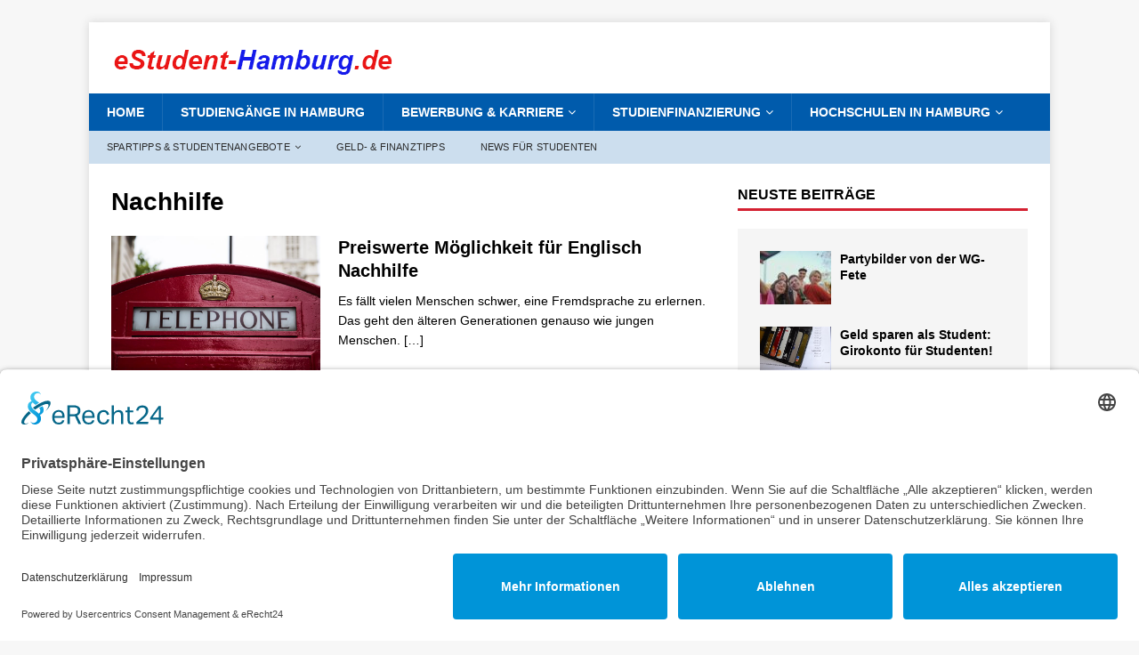

--- FILE ---
content_type: text/html; charset=UTF-8
request_url: https://www.estudent-hamburg.de/tag/nachhilfe/
body_size: 9990
content:
<!DOCTYPE html>
<html class="no-js mh-one-sb" lang="de">
<head>
<meta charset="UTF-8">
<meta name="viewport" content="width=device-width, initial-scale=1.0">
<link rel="profile" href="https://gmpg.org/xfn/11" />
<meta name='robots' content='index, follow, max-image-preview:large, max-snippet:-1, max-video-preview:-1' />
	<style>img:is([sizes="auto" i], [sizes^="auto," i]) { contain-intrinsic-size: 3000px 1500px }</style>
	
	<!-- This site is optimized with the Yoast SEO plugin v26.3 - https://yoast.com/wordpress/plugins/seo/ -->
	<title>Nachhilfe Archive - eStudent-Hamburg.de</title>
	<link rel="canonical" href="https://www.estudent-hamburg.de/tag/nachhilfe/" />
	<meta property="og:locale" content="de_DE" />
	<meta property="og:type" content="article" />
	<meta property="og:title" content="Nachhilfe Archive - eStudent-Hamburg.de" />
	<meta property="og:url" content="https://www.estudent-hamburg.de/tag/nachhilfe/" />
	<meta property="og:site_name" content="eStudent-Hamburg.de" />
	<meta name="twitter:card" content="summary_large_image" />
	<script type="application/ld+json" class="yoast-schema-graph">{"@context":"https://schema.org","@graph":[{"@type":"CollectionPage","@id":"https://www.estudent-hamburg.de/tag/nachhilfe/","url":"https://www.estudent-hamburg.de/tag/nachhilfe/","name":"Nachhilfe Archive - eStudent-Hamburg.de","isPartOf":{"@id":"https://www.estudent-hamburg.de/#website"},"primaryImageOfPage":{"@id":"https://www.estudent-hamburg.de/tag/nachhilfe/#primaryimage"},"image":{"@id":"https://www.estudent-hamburg.de/tag/nachhilfe/#primaryimage"},"thumbnailUrl":"https://www.estudent-hamburg.de/wp-content/uploads/england_1487627579.jpg","breadcrumb":{"@id":"https://www.estudent-hamburg.de/tag/nachhilfe/#breadcrumb"},"inLanguage":"de"},{"@type":"ImageObject","inLanguage":"de","@id":"https://www.estudent-hamburg.de/tag/nachhilfe/#primaryimage","url":"https://www.estudent-hamburg.de/wp-content/uploads/england_1487627579.jpg","contentUrl":"https://www.estudent-hamburg.de/wp-content/uploads/england_1487627579.jpg","width":1280,"height":853},{"@type":"BreadcrumbList","@id":"https://www.estudent-hamburg.de/tag/nachhilfe/#breadcrumb","itemListElement":[{"@type":"ListItem","position":1,"name":"Startseite","item":"https://www.estudent-hamburg.de/"},{"@type":"ListItem","position":2,"name":"Nachhilfe"}]},{"@type":"WebSite","@id":"https://www.estudent-hamburg.de/#website","url":"https://www.estudent-hamburg.de/","name":"eStudent-Hamburg.de","description":"Studium &amp; Studienfinanzierung &amp; Hochschulen in Hamburg","publisher":{"@id":"https://www.estudent-hamburg.de/#organization"},"potentialAction":[{"@type":"SearchAction","target":{"@type":"EntryPoint","urlTemplate":"https://www.estudent-hamburg.de/?s={search_term_string}"},"query-input":{"@type":"PropertyValueSpecification","valueRequired":true,"valueName":"search_term_string"}}],"inLanguage":"de"},{"@type":"Organization","@id":"https://www.estudent-hamburg.de/#organization","name":"eStudent-Hamburg.de","url":"https://www.estudent-hamburg.de/","logo":{"@type":"ImageObject","inLanguage":"de","@id":"https://www.estudent-hamburg.de/#/schema/logo/image/","url":"https://www.estudent-hamburg.de/wp-content/uploads/cropped-eStudent-Hamburg-de.png","contentUrl":"https://www.estudent-hamburg.de/wp-content/uploads/cropped-eStudent-Hamburg-de.png","width":330,"height":40,"caption":"eStudent-Hamburg.de"},"image":{"@id":"https://www.estudent-hamburg.de/#/schema/logo/image/"}}]}</script>
	<!-- / Yoast SEO plugin. -->


<link rel="alternate" type="application/rss+xml" title="eStudent-Hamburg.de &raquo; Feed" href="https://www.estudent-hamburg.de/feed/" />
<link rel="alternate" type="application/rss+xml" title="eStudent-Hamburg.de &raquo; Nachhilfe Schlagwort-Feed" href="https://www.estudent-hamburg.de/tag/nachhilfe/feed/" />
<script type="text/javascript">
/* <![CDATA[ */
window._wpemojiSettings = {"baseUrl":"https:\/\/s.w.org\/images\/core\/emoji\/16.0.1\/72x72\/","ext":".png","svgUrl":"https:\/\/s.w.org\/images\/core\/emoji\/16.0.1\/svg\/","svgExt":".svg","source":{"concatemoji":"https:\/\/www.estudent-hamburg.de\/wp-includes\/js\/wp-emoji-release.min.js?ver=6.8.3"}};
/*! This file is auto-generated */
!function(s,n){var o,i,e;function c(e){try{var t={supportTests:e,timestamp:(new Date).valueOf()};sessionStorage.setItem(o,JSON.stringify(t))}catch(e){}}function p(e,t,n){e.clearRect(0,0,e.canvas.width,e.canvas.height),e.fillText(t,0,0);var t=new Uint32Array(e.getImageData(0,0,e.canvas.width,e.canvas.height).data),a=(e.clearRect(0,0,e.canvas.width,e.canvas.height),e.fillText(n,0,0),new Uint32Array(e.getImageData(0,0,e.canvas.width,e.canvas.height).data));return t.every(function(e,t){return e===a[t]})}function u(e,t){e.clearRect(0,0,e.canvas.width,e.canvas.height),e.fillText(t,0,0);for(var n=e.getImageData(16,16,1,1),a=0;a<n.data.length;a++)if(0!==n.data[a])return!1;return!0}function f(e,t,n,a){switch(t){case"flag":return n(e,"\ud83c\udff3\ufe0f\u200d\u26a7\ufe0f","\ud83c\udff3\ufe0f\u200b\u26a7\ufe0f")?!1:!n(e,"\ud83c\udde8\ud83c\uddf6","\ud83c\udde8\u200b\ud83c\uddf6")&&!n(e,"\ud83c\udff4\udb40\udc67\udb40\udc62\udb40\udc65\udb40\udc6e\udb40\udc67\udb40\udc7f","\ud83c\udff4\u200b\udb40\udc67\u200b\udb40\udc62\u200b\udb40\udc65\u200b\udb40\udc6e\u200b\udb40\udc67\u200b\udb40\udc7f");case"emoji":return!a(e,"\ud83e\udedf")}return!1}function g(e,t,n,a){var r="undefined"!=typeof WorkerGlobalScope&&self instanceof WorkerGlobalScope?new OffscreenCanvas(300,150):s.createElement("canvas"),o=r.getContext("2d",{willReadFrequently:!0}),i=(o.textBaseline="top",o.font="600 32px Arial",{});return e.forEach(function(e){i[e]=t(o,e,n,a)}),i}function t(e){var t=s.createElement("script");t.src=e,t.defer=!0,s.head.appendChild(t)}"undefined"!=typeof Promise&&(o="wpEmojiSettingsSupports",i=["flag","emoji"],n.supports={everything:!0,everythingExceptFlag:!0},e=new Promise(function(e){s.addEventListener("DOMContentLoaded",e,{once:!0})}),new Promise(function(t){var n=function(){try{var e=JSON.parse(sessionStorage.getItem(o));if("object"==typeof e&&"number"==typeof e.timestamp&&(new Date).valueOf()<e.timestamp+604800&&"object"==typeof e.supportTests)return e.supportTests}catch(e){}return null}();if(!n){if("undefined"!=typeof Worker&&"undefined"!=typeof OffscreenCanvas&&"undefined"!=typeof URL&&URL.createObjectURL&&"undefined"!=typeof Blob)try{var e="postMessage("+g.toString()+"("+[JSON.stringify(i),f.toString(),p.toString(),u.toString()].join(",")+"));",a=new Blob([e],{type:"text/javascript"}),r=new Worker(URL.createObjectURL(a),{name:"wpTestEmojiSupports"});return void(r.onmessage=function(e){c(n=e.data),r.terminate(),t(n)})}catch(e){}c(n=g(i,f,p,u))}t(n)}).then(function(e){for(var t in e)n.supports[t]=e[t],n.supports.everything=n.supports.everything&&n.supports[t],"flag"!==t&&(n.supports.everythingExceptFlag=n.supports.everythingExceptFlag&&n.supports[t]);n.supports.everythingExceptFlag=n.supports.everythingExceptFlag&&!n.supports.flag,n.DOMReady=!1,n.readyCallback=function(){n.DOMReady=!0}}).then(function(){return e}).then(function(){var e;n.supports.everything||(n.readyCallback(),(e=n.source||{}).concatemoji?t(e.concatemoji):e.wpemoji&&e.twemoji&&(t(e.twemoji),t(e.wpemoji)))}))}((window,document),window._wpemojiSettings);
/* ]]> */
</script>
<style id='wp-emoji-styles-inline-css' type='text/css'>

	img.wp-smiley, img.emoji {
		display: inline !important;
		border: none !important;
		box-shadow: none !important;
		height: 1em !important;
		width: 1em !important;
		margin: 0 0.07em !important;
		vertical-align: -0.1em !important;
		background: none !important;
		padding: 0 !important;
	}
</style>
<link rel='stylesheet' id='wp-block-library-css' href='https://www.estudent-hamburg.de/wp-includes/css/dist/block-library/style.min.css?ver=6.8.3' type='text/css' media='all' />
<style id='classic-theme-styles-inline-css' type='text/css'>
/*! This file is auto-generated */
.wp-block-button__link{color:#fff;background-color:#32373c;border-radius:9999px;box-shadow:none;text-decoration:none;padding:calc(.667em + 2px) calc(1.333em + 2px);font-size:1.125em}.wp-block-file__button{background:#32373c;color:#fff;text-decoration:none}
</style>
<style id='global-styles-inline-css' type='text/css'>
:root{--wp--preset--aspect-ratio--square: 1;--wp--preset--aspect-ratio--4-3: 4/3;--wp--preset--aspect-ratio--3-4: 3/4;--wp--preset--aspect-ratio--3-2: 3/2;--wp--preset--aspect-ratio--2-3: 2/3;--wp--preset--aspect-ratio--16-9: 16/9;--wp--preset--aspect-ratio--9-16: 9/16;--wp--preset--color--black: #000000;--wp--preset--color--cyan-bluish-gray: #abb8c3;--wp--preset--color--white: #ffffff;--wp--preset--color--pale-pink: #f78da7;--wp--preset--color--vivid-red: #cf2e2e;--wp--preset--color--luminous-vivid-orange: #ff6900;--wp--preset--color--luminous-vivid-amber: #fcb900;--wp--preset--color--light-green-cyan: #7bdcb5;--wp--preset--color--vivid-green-cyan: #00d084;--wp--preset--color--pale-cyan-blue: #8ed1fc;--wp--preset--color--vivid-cyan-blue: #0693e3;--wp--preset--color--vivid-purple: #9b51e0;--wp--preset--gradient--vivid-cyan-blue-to-vivid-purple: linear-gradient(135deg,rgba(6,147,227,1) 0%,rgb(155,81,224) 100%);--wp--preset--gradient--light-green-cyan-to-vivid-green-cyan: linear-gradient(135deg,rgb(122,220,180) 0%,rgb(0,208,130) 100%);--wp--preset--gradient--luminous-vivid-amber-to-luminous-vivid-orange: linear-gradient(135deg,rgba(252,185,0,1) 0%,rgba(255,105,0,1) 100%);--wp--preset--gradient--luminous-vivid-orange-to-vivid-red: linear-gradient(135deg,rgba(255,105,0,1) 0%,rgb(207,46,46) 100%);--wp--preset--gradient--very-light-gray-to-cyan-bluish-gray: linear-gradient(135deg,rgb(238,238,238) 0%,rgb(169,184,195) 100%);--wp--preset--gradient--cool-to-warm-spectrum: linear-gradient(135deg,rgb(74,234,220) 0%,rgb(151,120,209) 20%,rgb(207,42,186) 40%,rgb(238,44,130) 60%,rgb(251,105,98) 80%,rgb(254,248,76) 100%);--wp--preset--gradient--blush-light-purple: linear-gradient(135deg,rgb(255,206,236) 0%,rgb(152,150,240) 100%);--wp--preset--gradient--blush-bordeaux: linear-gradient(135deg,rgb(254,205,165) 0%,rgb(254,45,45) 50%,rgb(107,0,62) 100%);--wp--preset--gradient--luminous-dusk: linear-gradient(135deg,rgb(255,203,112) 0%,rgb(199,81,192) 50%,rgb(65,88,208) 100%);--wp--preset--gradient--pale-ocean: linear-gradient(135deg,rgb(255,245,203) 0%,rgb(182,227,212) 50%,rgb(51,167,181) 100%);--wp--preset--gradient--electric-grass: linear-gradient(135deg,rgb(202,248,128) 0%,rgb(113,206,126) 100%);--wp--preset--gradient--midnight: linear-gradient(135deg,rgb(2,3,129) 0%,rgb(40,116,252) 100%);--wp--preset--font-size--small: 13px;--wp--preset--font-size--medium: 20px;--wp--preset--font-size--large: 36px;--wp--preset--font-size--x-large: 42px;--wp--preset--spacing--20: 0.44rem;--wp--preset--spacing--30: 0.67rem;--wp--preset--spacing--40: 1rem;--wp--preset--spacing--50: 1.5rem;--wp--preset--spacing--60: 2.25rem;--wp--preset--spacing--70: 3.38rem;--wp--preset--spacing--80: 5.06rem;--wp--preset--shadow--natural: 6px 6px 9px rgba(0, 0, 0, 0.2);--wp--preset--shadow--deep: 12px 12px 50px rgba(0, 0, 0, 0.4);--wp--preset--shadow--sharp: 6px 6px 0px rgba(0, 0, 0, 0.2);--wp--preset--shadow--outlined: 6px 6px 0px -3px rgba(255, 255, 255, 1), 6px 6px rgba(0, 0, 0, 1);--wp--preset--shadow--crisp: 6px 6px 0px rgba(0, 0, 0, 1);}:where(.is-layout-flex){gap: 0.5em;}:where(.is-layout-grid){gap: 0.5em;}body .is-layout-flex{display: flex;}.is-layout-flex{flex-wrap: wrap;align-items: center;}.is-layout-flex > :is(*, div){margin: 0;}body .is-layout-grid{display: grid;}.is-layout-grid > :is(*, div){margin: 0;}:where(.wp-block-columns.is-layout-flex){gap: 2em;}:where(.wp-block-columns.is-layout-grid){gap: 2em;}:where(.wp-block-post-template.is-layout-flex){gap: 1.25em;}:where(.wp-block-post-template.is-layout-grid){gap: 1.25em;}.has-black-color{color: var(--wp--preset--color--black) !important;}.has-cyan-bluish-gray-color{color: var(--wp--preset--color--cyan-bluish-gray) !important;}.has-white-color{color: var(--wp--preset--color--white) !important;}.has-pale-pink-color{color: var(--wp--preset--color--pale-pink) !important;}.has-vivid-red-color{color: var(--wp--preset--color--vivid-red) !important;}.has-luminous-vivid-orange-color{color: var(--wp--preset--color--luminous-vivid-orange) !important;}.has-luminous-vivid-amber-color{color: var(--wp--preset--color--luminous-vivid-amber) !important;}.has-light-green-cyan-color{color: var(--wp--preset--color--light-green-cyan) !important;}.has-vivid-green-cyan-color{color: var(--wp--preset--color--vivid-green-cyan) !important;}.has-pale-cyan-blue-color{color: var(--wp--preset--color--pale-cyan-blue) !important;}.has-vivid-cyan-blue-color{color: var(--wp--preset--color--vivid-cyan-blue) !important;}.has-vivid-purple-color{color: var(--wp--preset--color--vivid-purple) !important;}.has-black-background-color{background-color: var(--wp--preset--color--black) !important;}.has-cyan-bluish-gray-background-color{background-color: var(--wp--preset--color--cyan-bluish-gray) !important;}.has-white-background-color{background-color: var(--wp--preset--color--white) !important;}.has-pale-pink-background-color{background-color: var(--wp--preset--color--pale-pink) !important;}.has-vivid-red-background-color{background-color: var(--wp--preset--color--vivid-red) !important;}.has-luminous-vivid-orange-background-color{background-color: var(--wp--preset--color--luminous-vivid-orange) !important;}.has-luminous-vivid-amber-background-color{background-color: var(--wp--preset--color--luminous-vivid-amber) !important;}.has-light-green-cyan-background-color{background-color: var(--wp--preset--color--light-green-cyan) !important;}.has-vivid-green-cyan-background-color{background-color: var(--wp--preset--color--vivid-green-cyan) !important;}.has-pale-cyan-blue-background-color{background-color: var(--wp--preset--color--pale-cyan-blue) !important;}.has-vivid-cyan-blue-background-color{background-color: var(--wp--preset--color--vivid-cyan-blue) !important;}.has-vivid-purple-background-color{background-color: var(--wp--preset--color--vivid-purple) !important;}.has-black-border-color{border-color: var(--wp--preset--color--black) !important;}.has-cyan-bluish-gray-border-color{border-color: var(--wp--preset--color--cyan-bluish-gray) !important;}.has-white-border-color{border-color: var(--wp--preset--color--white) !important;}.has-pale-pink-border-color{border-color: var(--wp--preset--color--pale-pink) !important;}.has-vivid-red-border-color{border-color: var(--wp--preset--color--vivid-red) !important;}.has-luminous-vivid-orange-border-color{border-color: var(--wp--preset--color--luminous-vivid-orange) !important;}.has-luminous-vivid-amber-border-color{border-color: var(--wp--preset--color--luminous-vivid-amber) !important;}.has-light-green-cyan-border-color{border-color: var(--wp--preset--color--light-green-cyan) !important;}.has-vivid-green-cyan-border-color{border-color: var(--wp--preset--color--vivid-green-cyan) !important;}.has-pale-cyan-blue-border-color{border-color: var(--wp--preset--color--pale-cyan-blue) !important;}.has-vivid-cyan-blue-border-color{border-color: var(--wp--preset--color--vivid-cyan-blue) !important;}.has-vivid-purple-border-color{border-color: var(--wp--preset--color--vivid-purple) !important;}.has-vivid-cyan-blue-to-vivid-purple-gradient-background{background: var(--wp--preset--gradient--vivid-cyan-blue-to-vivid-purple) !important;}.has-light-green-cyan-to-vivid-green-cyan-gradient-background{background: var(--wp--preset--gradient--light-green-cyan-to-vivid-green-cyan) !important;}.has-luminous-vivid-amber-to-luminous-vivid-orange-gradient-background{background: var(--wp--preset--gradient--luminous-vivid-amber-to-luminous-vivid-orange) !important;}.has-luminous-vivid-orange-to-vivid-red-gradient-background{background: var(--wp--preset--gradient--luminous-vivid-orange-to-vivid-red) !important;}.has-very-light-gray-to-cyan-bluish-gray-gradient-background{background: var(--wp--preset--gradient--very-light-gray-to-cyan-bluish-gray) !important;}.has-cool-to-warm-spectrum-gradient-background{background: var(--wp--preset--gradient--cool-to-warm-spectrum) !important;}.has-blush-light-purple-gradient-background{background: var(--wp--preset--gradient--blush-light-purple) !important;}.has-blush-bordeaux-gradient-background{background: var(--wp--preset--gradient--blush-bordeaux) !important;}.has-luminous-dusk-gradient-background{background: var(--wp--preset--gradient--luminous-dusk) !important;}.has-pale-ocean-gradient-background{background: var(--wp--preset--gradient--pale-ocean) !important;}.has-electric-grass-gradient-background{background: var(--wp--preset--gradient--electric-grass) !important;}.has-midnight-gradient-background{background: var(--wp--preset--gradient--midnight) !important;}.has-small-font-size{font-size: var(--wp--preset--font-size--small) !important;}.has-medium-font-size{font-size: var(--wp--preset--font-size--medium) !important;}.has-large-font-size{font-size: var(--wp--preset--font-size--large) !important;}.has-x-large-font-size{font-size: var(--wp--preset--font-size--x-large) !important;}
:where(.wp-block-post-template.is-layout-flex){gap: 1.25em;}:where(.wp-block-post-template.is-layout-grid){gap: 1.25em;}
:where(.wp-block-columns.is-layout-flex){gap: 2em;}:where(.wp-block-columns.is-layout-grid){gap: 2em;}
:root :where(.wp-block-pullquote){font-size: 1.5em;line-height: 1.6;}
</style>
<link rel='stylesheet' id='mh-magazine-css' href='https://www.estudent-hamburg.de/wp-content/themes/mh-magazine/style.css?ver=3.8.6' type='text/css' media='all' />
<link rel='stylesheet' id='mh-font-awesome-css' href='https://www.estudent-hamburg.de/wp-content/themes/mh-magazine/includes/font-awesome.min.css' type='text/css' media='all' />
<script type="text/javascript" src="https://www.estudent-hamburg.de/wp-includes/js/jquery/jquery.min.js?ver=3.7.1" id="jquery-core-js"></script>
<script type="text/javascript" src="https://www.estudent-hamburg.de/wp-includes/js/jquery/jquery-migrate.min.js?ver=3.4.1" id="jquery-migrate-js"></script>
<script type="text/javascript" src="https://www.estudent-hamburg.de/wp-content/themes/mh-magazine/js/scripts.js?ver=3.8.6" id="mh-scripts-js"></script>
<link rel="https://api.w.org/" href="https://www.estudent-hamburg.de/wp-json/" /><link rel="alternate" title="JSON" type="application/json" href="https://www.estudent-hamburg.de/wp-json/wp/v2/tags/95" /><link rel="EditURI" type="application/rsd+xml" title="RSD" href="https://www.estudent-hamburg.de/xmlrpc.php?rsd" />
<meta name="generator" content="WordPress 6.8.3" />
<!-- HFCM by 99 Robots - Snippet # 1: Datenschutz Impressum Cookies -->
<script id="usercentrics-cmp" async data-eu-mode="true" data-settings-id="4i9m9qaOHHRMLq" src="https://app.eu.usercentrics.eu/browser-ui/latest/loader.js"></script>
<!-- /end HFCM by 99 Robots -->
<style type="text/css">
.mh-navigation li:hover, .mh-navigation ul li:hover > ul, .mh-main-nav-wrap, .mh-main-nav, .mh-social-nav li a:hover, .entry-tags li, .mh-slider-caption, .mh-widget-layout8 .mh-widget-title .mh-footer-widget-title-inner, .mh-widget-col-1 .mh-slider-caption, .mh-widget-col-1 .mh-posts-lineup-caption, .mh-carousel-layout1, .mh-spotlight-widget, .mh-social-widget li a, .mh-author-bio-widget, .mh-footer-widget .mh-tab-comment-excerpt, .mh-nip-item:hover .mh-nip-overlay, .mh-widget .tagcloud a, .mh-footer-widget .tagcloud a, .mh-footer, .mh-copyright-wrap, input[type=submit]:hover, #infinite-handle span:hover { background: #005bac; }
.mh-extra-nav-bg { background: rgba(0, 91, 172, 0.2); }
.mh-slider-caption, .mh-posts-stacked-title, .mh-posts-lineup-caption { background: #005bac; background: rgba(0, 91, 172, 0.8); }
@media screen and (max-width: 900px) { #mh-mobile .mh-slider-caption, #mh-mobile .mh-posts-lineup-caption { background: rgba(0, 91, 172, 1); } }
.slicknav_menu, .slicknav_nav ul, #mh-mobile .mh-footer-widget .mh-posts-stacked-overlay { border-color: #005bac; }
.mh-copyright, .mh-copyright a { color: #fff; }
.mh-widget-layout4 .mh-widget-title { background: #d42132; background: rgba(212, 33, 50, 0.6); }
.mh-preheader, .mh-wide-layout .mh-subheader, .mh-ticker-title, .mh-main-nav li:hover, .mh-footer-nav, .slicknav_menu, .slicknav_btn, .slicknav_nav .slicknav_item:hover, .slicknav_nav a:hover, .mh-back-to-top, .mh-subheading, .entry-tags .fa, .entry-tags li:hover, .mh-widget-layout2 .mh-widget-title, .mh-widget-layout4 .mh-widget-title-inner, .mh-widget-layout4 .mh-footer-widget-title, .mh-widget-layout5 .mh-widget-title-inner, .mh-widget-layout6 .mh-widget-title, #mh-mobile .flex-control-paging li a.flex-active, .mh-image-caption, .mh-carousel-layout1 .mh-carousel-caption, .mh-tab-button.active, .mh-tab-button.active:hover, .mh-footer-widget .mh-tab-button.active, .mh-social-widget li:hover a, .mh-footer-widget .mh-social-widget li a, .mh-footer-widget .mh-author-bio-widget, .tagcloud a:hover, .mh-widget .tagcloud a:hover, .mh-footer-widget .tagcloud a:hover, .mh-posts-stacked-item .mh-meta, .page-numbers:hover, .mh-loop-pagination .current, .mh-comments-pagination .current, .pagelink, a:hover .pagelink, input[type=submit], #infinite-handle span { background: #d42132; }
.mh-main-nav-wrap .slicknav_nav ul, blockquote, .mh-widget-layout1 .mh-widget-title, .mh-widget-layout3 .mh-widget-title, .mh-widget-layout5 .mh-widget-title, .mh-widget-layout8 .mh-widget-title:after, #mh-mobile .mh-slider-caption, .mh-carousel-layout1, .mh-spotlight-widget, .mh-author-bio-widget, .mh-author-bio-title, .mh-author-bio-image-frame, .mh-video-widget, .mh-tab-buttons, textarea:hover, input[type=text]:hover, input[type=email]:hover, input[type=tel]:hover, input[type=url]:hover { border-color: #d42132; }
.mh-dropcap, .mh-carousel-layout1 .flex-direction-nav a, .mh-carousel-layout2 .mh-carousel-caption, .mh-posts-digest-small-category, .mh-posts-lineup-more, .bypostauthor .fn:after, .mh-comment-list .comment-reply-link:before, #respond #cancel-comment-reply-link:before { color: #d42132; }
</style>
<!--[if lt IE 9]>
<script src="https://www.estudent-hamburg.de/wp-content/themes/mh-magazine/js/css3-mediaqueries.js"></script>
<![endif]-->
<style type="text/css">.broken_link, a.broken_link {
	text-decoration: line-through;
}</style></head>
<body data-rsssl=1 id="mh-mobile" class="archive tag tag-nachhilfe tag-95 wp-custom-logo wp-theme-mh-magazine mh-boxed-layout mh-right-sb mh-loop-layout1 mh-widget-layout1 mh-loop-hide-caption" itemscope="itemscope" itemtype="http://schema.org/WebPage">
<div class="mh-container mh-container-outer">
<div class="mh-header-nav-mobile clearfix"></div>
	<div class="mh-preheader">
    	<div class="mh-container mh-container-inner mh-row clearfix">
							<div class="mh-header-bar-content mh-header-bar-top-left mh-col-2-3 clearfix">
									</div>
										<div class="mh-header-bar-content mh-header-bar-top-right mh-col-1-3 clearfix">
									</div>
					</div>
	</div>
<header class="mh-header" itemscope="itemscope" itemtype="http://schema.org/WPHeader">
	<div class="mh-container mh-container-inner clearfix">
		<div class="mh-custom-header clearfix">
<div class="mh-header-columns mh-row clearfix">
<div class="mh-col-1-1 mh-site-identity">
<div class="mh-site-logo" role="banner" itemscope="itemscope" itemtype="http://schema.org/Brand">
<a href="https://www.estudent-hamburg.de/" class="custom-logo-link" rel="home"><img width="330" height="40" src="https://www.estudent-hamburg.de/wp-content/uploads/cropped-eStudent-Hamburg-de.png" class="custom-logo" alt="eStudent-Hamburg.de" decoding="async" srcset="https://www.estudent-hamburg.de/wp-content/uploads/cropped-eStudent-Hamburg-de.png 330w, https://www.estudent-hamburg.de/wp-content/uploads/cropped-eStudent-Hamburg-de-300x36.png 300w, https://www.estudent-hamburg.de/wp-content/uploads/cropped-eStudent-Hamburg-de-326x40.png 326w" sizes="(max-width: 330px) 100vw, 330px" /></a></div>
</div>
</div>
</div>
	</div>
	<div class="mh-main-nav-wrap">
		<nav class="mh-navigation mh-main-nav mh-container mh-container-inner clearfix" itemscope="itemscope" itemtype="http://schema.org/SiteNavigationElement">
			<div class="menu-haupt-container"><ul id="menu-haupt" class="menu"><li id="menu-item-1302" class="menu-item menu-item-type-post_type menu-item-object-page menu-item-home menu-item-1302"><a href="https://www.estudent-hamburg.de/">Home</a></li>
<li id="menu-item-1268" class="menu-item menu-item-type-post_type menu-item-object-page menu-item-1268"><a href="https://www.estudent-hamburg.de/studiengaenge-in-hamburg/">Studiengänge in Hamburg</a></li>
<li id="menu-item-1272" class="menu-item menu-item-type-post_type menu-item-object-page menu-item-has-children menu-item-1272"><a href="https://www.estudent-hamburg.de/karriere/">Bewerbung &#038; Karriere</a>
<ul class="sub-menu">
	<li id="menu-item-1273" class="menu-item menu-item-type-post_type menu-item-object-page menu-item-1273"><a href="https://www.estudent-hamburg.de/karriere/tipps-fuer-xing-jobscout24/">Tipps für erfolgreiche Profile bei Xing &#038; Jobscout24</a></li>
	<li id="menu-item-1274" class="menu-item menu-item-type-post_type menu-item-object-page menu-item-1274"><a href="https://www.estudent-hamburg.de/karriere/studenten-in-jobboersen/">Jobbörsen für Studenten</a></li>
	<li id="menu-item-1275" class="menu-item menu-item-type-post_type menu-item-object-page menu-item-1275"><a href="https://www.estudent-hamburg.de/karriere/studium-abgeschlossen/">Abgeschlossenes Studium – was nun?</a></li>
</ul>
</li>
<li id="menu-item-1276" class="menu-item menu-item-type-post_type menu-item-object-page menu-item-has-children menu-item-1276"><a href="https://www.estudent-hamburg.de/studienfinanzierung/">Studienfinanzierung</a>
<ul class="sub-menu">
	<li id="menu-item-1277" class="menu-item menu-item-type-post_type menu-item-object-page menu-item-1277"><a href="https://www.estudent-hamburg.de/studienfinanzierung/girokonto-fuer-studenten/">Girokonto für Studenten</a></li>
	<li id="menu-item-1278" class="menu-item menu-item-type-post_type menu-item-object-page menu-item-1278"><a href="https://www.estudent-hamburg.de/studienfinanzierung/kreditkarte-fuer-studenten/">Kreditkarte für Studenten</a></li>
	<li id="menu-item-1279" class="menu-item menu-item-type-post_type menu-item-object-page menu-item-1279"><a href="https://www.estudent-hamburg.de/studienfinanzierung/studentendarlehen/">Studentendarlehen</a></li>
	<li id="menu-item-1280" class="menu-item menu-item-type-post_type menu-item-object-page menu-item-has-children menu-item-1280"><a href="https://www.estudent-hamburg.de/studienfinanzierung/bafoeg/">BAföG</a>
	<ul class="sub-menu">
		<li id="menu-item-1281" class="menu-item menu-item-type-post_type menu-item-object-page menu-item-1281"><a href="https://www.estudent-hamburg.de/studienfinanzierung/bafoeg/foerderungsfaehige-ausbildungen/">Förderungsfähige Ausbildungen</a></li>
		<li id="menu-item-1282" class="menu-item menu-item-type-post_type menu-item-object-page menu-item-1282"><a href="https://www.estudent-hamburg.de/studienfinanzierung/bafoeg/voraussetzungen/">BAföG – Voraussetzungen</a></li>
		<li id="menu-item-1283" class="menu-item menu-item-type-post_type menu-item-object-page menu-item-1283"><a href="https://www.estudent-hamburg.de/studienfinanzierung/bafoeg/hoehe-der-bafoeg-leistungen/">Höhe der BAföG-Leistungen</a></li>
		<li id="menu-item-1284" class="menu-item menu-item-type-post_type menu-item-object-page menu-item-1284"><a href="https://www.estudent-hamburg.de/studienfinanzierung/bafoeg/foerderungsdauer/">Förderungsdauer</a></li>
		<li id="menu-item-1285" class="menu-item menu-item-type-post_type menu-item-object-page menu-item-1285"><a href="https://www.estudent-hamburg.de/studienfinanzierung/bafoeg/rueckzahlung/">BAföG – Rückzahlung?</a></li>
	</ul>
</li>
	<li id="menu-item-1286" class="menu-item menu-item-type-post_type menu-item-object-page menu-item-1286"><a href="https://www.estudent-hamburg.de/studienfinanzierung/kindergeld/">Kindergeld</a></li>
	<li id="menu-item-1287" class="menu-item menu-item-type-post_type menu-item-object-page menu-item-1287"><a href="https://www.estudent-hamburg.de/studienfinanzierung/wohngeld/">Wohngeld</a></li>
	<li id="menu-item-1288" class="menu-item menu-item-type-post_type menu-item-object-page menu-item-has-children menu-item-1288"><a href="https://www.estudent-hamburg.de/studienfinanzierung/stipendien/">Stipendien und Stiftungen</a>
	<ul class="sub-menu">
		<li id="menu-item-1289" class="menu-item menu-item-type-post_type menu-item-object-page menu-item-1289"><a href="https://www.estudent-hamburg.de/studienfinanzierung/stipendien/soziale-foerderung/">Stipendien – Soziale Förderung</a></li>
	</ul>
</li>
	<li id="menu-item-1290" class="menu-item menu-item-type-post_type menu-item-object-page menu-item-1290"><a href="https://www.estudent-hamburg.de/studienfinanzierung/human-capital-fonds/">Finanzierung über Human Capital Fonds</a></li>
	<li id="menu-item-1291" class="menu-item menu-item-type-post_type menu-item-object-page menu-item-1291"><a href="https://www.estudent-hamburg.de/studienfinanzierung/sozialhilfe/">Sozialhilfe</a></li>
</ul>
</li>
<li id="menu-item-1303" class="menu-item menu-item-type-post_type menu-item-object-page menu-item-has-children menu-item-1303"><a href="https://www.estudent-hamburg.de/hochschulen/">Hochschulen in Hamburg</a>
<ul class="sub-menu">
	<li id="menu-item-1305" class="menu-item menu-item-type-post_type menu-item-object-page menu-item-1305"><a href="https://www.estudent-hamburg.de/hochschulen/akademie-mode-design-hamburg/">AMD – Akademie Mode &#038; Design Hamburg</a></li>
	<li id="menu-item-1306" class="menu-item menu-item-type-post_type menu-item-object-page menu-item-1306"><a href="https://www.estudent-hamburg.de/hochschulen/berufsakademie-hamburg/">Berufsakademie Hamburg</a></li>
	<li id="menu-item-1307" class="menu-item menu-item-type-post_type menu-item-object-page menu-item-1307"><a href="https://www.estudent-hamburg.de/hochschulen/bucerius-law-school-hamburg/">Bucerius Law School</a></li>
	<li id="menu-item-1308" class="menu-item menu-item-type-post_type menu-item-object-page menu-item-1308"><a href="https://www.estudent-hamburg.de/hochschulen/euro-business-college-hamburg/">Euro Business College Hamburg</a></li>
	<li id="menu-item-1309" class="menu-item menu-item-type-post_type menu-item-object-page menu-item-1309"><a href="https://www.estudent-hamburg.de/hochschulen/europaeische-fernhochschule-hamburg/">Europäische Fernhochschule Hamburg</a></li>
	<li id="menu-item-1310" class="menu-item menu-item-type-post_type menu-item-object-page menu-item-1310"><a href="https://www.estudent-hamburg.de/hochschulen/europaeische-medien-und-business-akademie/">Europäische Medien- und Business-Akademie</a></li>
	<li id="menu-item-1311" class="menu-item menu-item-type-post_type menu-item-object-page menu-item-1311"><a href="https://www.estudent-hamburg.de/hochschulen/evangelische-hochschule-fur-soziale-arbeit-diakonie/">Evangelische Hochschule für Soziale Arbeit &#038; Diakonie</a></li>
	<li id="menu-item-1312" class="menu-item menu-item-type-post_type menu-item-object-page menu-item-1312"><a href="https://www.estudent-hamburg.de/hochschulen/fom-hochschule-fuer-oekonomie-und-management/">FOM Hochschule für Ökonomie &#038; Management</a></li>
	<li id="menu-item-1313" class="menu-item menu-item-type-post_type menu-item-object-page menu-item-1313"><a href="https://www.estudent-hamburg.de/hochschulen/hafencity-universitaet-hamburg/">HafenCity Universität Hamburg</a></li>
	<li id="menu-item-1314" class="menu-item menu-item-type-post_type menu-item-object-page menu-item-1314"><a href="https://www.estudent-hamburg.de/hochschulen/hamburg-media-school/">Hamburg Media School</a></li>
	<li id="menu-item-1315" class="menu-item menu-item-type-post_type menu-item-object-page menu-item-1315"><a href="https://www.estudent-hamburg.de/hochschulen/hamburg-school-of-business-administration/">Hamburg School of Business Administration</a></li>
	<li id="menu-item-1316" class="menu-item menu-item-type-post_type menu-item-object-page menu-item-1316"><a href="https://www.estudent-hamburg.de/hochschulen/hamburger-fern-hochschule/">Hamburger Fern-Hochschule</a></li>
	<li id="menu-item-1317" class="menu-item menu-item-type-post_type menu-item-object-page menu-item-1317"><a href="https://www.estudent-hamburg.de/hochschulen/helmut-schmidt-universitat/">Helmut-Schmidt-Universität</a></li>
	<li id="menu-item-1318" class="menu-item menu-item-type-post_type menu-item-object-page menu-item-1318"><a href="https://www.estudent-hamburg.de/hochschulen/hochschule-der-polizei-hamburg/">Hochschule der Polizei Hamburg</a></li>
	<li id="menu-item-1319" class="menu-item menu-item-type-post_type menu-item-object-page menu-item-1319"><a href="https://www.estudent-hamburg.de/hochschulen/hochschule-fresenius-hamburg/">Hochschule Fresenius Hamburg</a></li>
	<li id="menu-item-1320" class="menu-item menu-item-type-post_type menu-item-object-page menu-item-1320"><a href="https://www.estudent-hamburg.de/hochschulen/hochschule-fuer-angewandte-wissenschaften-hamburg/">Hochschule für Angewandte Wissenschaften Hamburg</a></li>
	<li id="menu-item-1321" class="menu-item menu-item-type-post_type menu-item-object-page menu-item-1321"><a href="https://www.estudent-hamburg.de/hochschulen/hochschule-fuer-bildende-kunste-hamburg/">Hochschule für bildende Künste Hamburg</a></li>
	<li id="menu-item-1322" class="menu-item menu-item-type-post_type menu-item-object-page menu-item-1322"><a href="https://www.estudent-hamburg.de/hochschulen/hochschule-fuer-musik-und-theater-hamburg/">Hochschule für Musik und Theater Hamburg</a></li>
	<li id="menu-item-1323" class="menu-item menu-item-type-post_type menu-item-object-page menu-item-1323"><a href="https://www.estudent-hamburg.de/hochschulen/iss-business-school-hamburg/">International Business School of Service Management Hamburg</a></li>
	<li id="menu-item-1324" class="menu-item menu-item-type-post_type menu-item-object-page menu-item-1324"><a href="https://www.estudent-hamburg.de/hochschulen/international-school-of-management/">International School of Management</a></li>
	<li id="menu-item-1325" class="menu-item menu-item-type-post_type menu-item-object-page menu-item-1325"><a href="https://www.estudent-hamburg.de/hochschulen/macromedia-hamburg/">Macromedia Hochschule für Medien und Kommunikation Hamburg</a></li>
	<li id="menu-item-1330" class="menu-item menu-item-type-post_type menu-item-object-page menu-item-1330"><a href="https://www.estudent-hamburg.de/hochschulen/medical-school-hamburg/">MSH Medical School Hamburg</a></li>
	<li id="menu-item-1331" class="menu-item menu-item-type-post_type menu-item-object-page menu-item-1331"><a href="https://www.estudent-hamburg.de/hochschulen/technische-universitaet-hamburg-harburg/">Technische Universität Hamburg-Harburg</a></li>
	<li id="menu-item-1332" class="menu-item menu-item-type-post_type menu-item-object-page menu-item-1332"><a href="https://www.estudent-hamburg.de/hochschulen/universitaet-hamburg/">Universität Hamburg</a></li>
</ul>
</li>
</ul></div>		</nav>
	</div>
			<div class="mh-extra-nav-wrap">
			<div class="mh-extra-nav-bg">
				<nav class="mh-navigation mh-extra-nav mh-container mh-container-inner clearfix" itemscope="itemscope" itemtype="http://schema.org/SiteNavigationElement">
					<div class="menu-unter-container"><ul id="menu-unter" class="menu"><li id="menu-item-1298" class="menu-item menu-item-type-post_type menu-item-object-page menu-item-has-children menu-item-1298"><a href="https://www.estudent-hamburg.de/finanzen/">Spartipps &#038; Studentenangebote</a>
<ul class="sub-menu">
	<li id="menu-item-1299" class="menu-item menu-item-type-post_type menu-item-object-page menu-item-1299"><a href="https://www.estudent-hamburg.de/finanzen/studentenabos/">Studentenabos</a></li>
	<li id="menu-item-1300" class="menu-item menu-item-type-post_type menu-item-object-page menu-item-1300"><a href="https://www.estudent-hamburg.de/finanzen/studentenrabatte/">Studentenrabatte</a></li>
</ul>
</li>
<li id="menu-item-1301" class="menu-item menu-item-type-post_type menu-item-object-page menu-item-1301"><a href="https://www.estudent-hamburg.de/finanzen2/">Geld- &#038; Finanztipps</a></li>
<li id="menu-item-1328" class="menu-item menu-item-type-post_type menu-item-object-page current_page_parent menu-item-1328"><a href="https://www.estudent-hamburg.de/blog/">News für Studenten</a></li>
</ul></div>				</nav>
			</div>
		</div>
	</header>
<div class="mh-wrapper clearfix">
	<div class="mh-main clearfix">
		<div id="main-content" class="mh-loop mh-content" role="main">				<header class="page-header"><h1 class="page-title">Nachhilfe</h1>				</header><article class="mh-posts-list-item clearfix post-900 post type-post status-publish format-standard has-post-thumbnail hentry category-news tag-englisch tag-nachhilfe">
	<figure class="mh-posts-list-thumb">
		<a class="mh-thumb-icon mh-thumb-icon-small-mobile" href="https://www.estudent-hamburg.de/preiswerte-englisch-nachhilfe/"><img width="326" height="217" src="https://www.estudent-hamburg.de/wp-content/uploads/england_1487627579.jpg" class="attachment-mh-magazine-medium size-mh-magazine-medium wp-post-image" alt="" decoding="async" fetchpriority="high" srcset="https://www.estudent-hamburg.de/wp-content/uploads/england_1487627579.jpg 1280w, https://www.estudent-hamburg.de/wp-content/uploads/england_1487627579-300x200.jpg 300w, https://www.estudent-hamburg.de/wp-content/uploads/england_1487627579-768x512.jpg 768w, https://www.estudent-hamburg.de/wp-content/uploads/england_1487627579-1024x682.jpg 1024w" sizes="(max-width: 326px) 100vw, 326px" />		</a>
					<div class="mh-image-caption mh-posts-list-caption">
				News			</div>
			</figure>
	<div class="mh-posts-list-content clearfix">
		<header class="mh-posts-list-header">
			<h3 class="entry-title mh-posts-list-title">
				<a href="https://www.estudent-hamburg.de/preiswerte-englisch-nachhilfe/" title="Preiswerte Möglichkeit für Englisch Nachhilfe" rel="bookmark">
					Preiswerte Möglichkeit für Englisch Nachhilfe				</a>
			</h3>
					</header>
		<div class="mh-posts-list-excerpt clearfix">
			<div class="mh-excerpt"><p>Es fällt vielen Menschen schwer, eine Fremdsprache zu erlernen. Das geht den älteren Generationen genauso wie jungen Menschen.  <a class="mh-excerpt-more" href="https://www.estudent-hamburg.de/preiswerte-englisch-nachhilfe/" title="Preiswerte Möglichkeit für Englisch Nachhilfe">[&#8230;]</a></p>
</div>		</div>
	</div>
</article>		</div>
			<aside class="mh-widget-col-1 mh-sidebar" itemscope="itemscope" itemtype="http://schema.org/WPSideBar"><div id="mh_magazine_posts_horizontal-2" class="mh-widget mh_magazine_posts_horizontal"><h4 class="mh-widget-title"><span class="mh-widget-title-inner">Neuste Beiträge</span></h4><div class="mh-row clearfix mh-posts-horizontal-widget">
						<article class="mh-col-1-4 mh-posts-horizontal-item clearfix post-451 post type-post status-publish format-standard has-post-thumbnail category-news">
							<figure class="mh-posts-horizontal-thumb">
								<a class="mh-thumb-icon mh-thumb-icon-small" href="https://www.estudent-hamburg.de/partybilder-von-der-wg-fete/" title="Partybilder von der WG-Fete"><img width="80" height="60" src="https://www.estudent-hamburg.de/wp-content/uploads/cheerful-friends-making-selfie-at-party-closeup-students-partying-at-rooftop-80x60.jpg" class="attachment-mh-magazine-small size-mh-magazine-small wp-post-image" alt="" decoding="async" loading="lazy" srcset="https://www.estudent-hamburg.de/wp-content/uploads/cheerful-friends-making-selfie-at-party-closeup-students-partying-at-rooftop-80x60.jpg 80w, https://www.estudent-hamburg.de/wp-content/uploads/cheerful-friends-making-selfie-at-party-closeup-students-partying-at-rooftop-678x509.jpg 678w, https://www.estudent-hamburg.de/wp-content/uploads/cheerful-friends-making-selfie-at-party-closeup-students-partying-at-rooftop-326x245.jpg 326w" sizes="auto, (max-width: 80px) 100vw, 80px" />								</a>
							</figure>
							<h3 class="mh-posts-horizontal-title">
								<a href="https://www.estudent-hamburg.de/partybilder-von-der-wg-fete/" title="Partybilder von der WG-Fete" rel="bookmark">
									Partybilder von der WG-Fete								</a>
							</h3>
						</article>						<article class="mh-col-1-4 mh-posts-horizontal-item clearfix post-403 post type-post status-publish format-standard has-post-thumbnail category-news tag-finazen tag-konto tag-student tag-studium">
							<figure class="mh-posts-horizontal-thumb">
								<a class="mh-thumb-icon mh-thumb-icon-small" href="https://www.estudent-hamburg.de/geld-sparen-als-student/" title="Geld sparen als Student: Girokonto für Studenten!"><img width="80" height="60" src="https://www.estudent-hamburg.de/wp-content/uploads/Konto_1488406944.jpg" class="attachment-mh-magazine-small size-mh-magazine-small wp-post-image" alt="" decoding="async" loading="lazy" srcset="https://www.estudent-hamburg.de/wp-content/uploads/Konto_1488406944.jpg 1280w, https://www.estudent-hamburg.de/wp-content/uploads/Konto_1488406944-300x225.jpg 300w, https://www.estudent-hamburg.de/wp-content/uploads/Konto_1488406944-768x576.jpg 768w, https://www.estudent-hamburg.de/wp-content/uploads/Konto_1488406944-1024x768.jpg 1024w" sizes="auto, (max-width: 80px) 100vw, 80px" />								</a>
							</figure>
							<h3 class="mh-posts-horizontal-title">
								<a href="https://www.estudent-hamburg.de/geld-sparen-als-student/" title="Geld sparen als Student: Girokonto für Studenten!" rel="bookmark">
									Geld sparen als Student: Girokonto für Studenten!								</a>
							</h3>
						</article>						<article class="mh-col-1-4 mh-posts-horizontal-item clearfix post-918 post type-post status-publish format-standard has-post-thumbnail category-news tag-kochen tag-kochkurs tag-kuche tag-mediterran tag-studenten">
							<figure class="mh-posts-horizontal-thumb">
								<a class="mh-thumb-icon mh-thumb-icon-small" href="https://www.estudent-hamburg.de/kochkurs-fuer-studenten/" title="Mediterraner Kochkurs für Studenten"><img width="80" height="45" src="https://www.estudent-hamburg.de/wp-content/uploads/Mediterraner__1487621853.jpg" class="attachment-mh-magazine-small size-mh-magazine-small wp-post-image" alt="" decoding="async" loading="lazy" srcset="https://www.estudent-hamburg.de/wp-content/uploads/Mediterraner__1487621853.jpg 1280w, https://www.estudent-hamburg.de/wp-content/uploads/Mediterraner__1487621853-300x169.jpg 300w, https://www.estudent-hamburg.de/wp-content/uploads/Mediterraner__1487621853-768x432.jpg 768w, https://www.estudent-hamburg.de/wp-content/uploads/Mediterraner__1487621853-1024x576.jpg 1024w" sizes="auto, (max-width: 80px) 100vw, 80px" />								</a>
							</figure>
							<h3 class="mh-posts-horizontal-title">
								<a href="https://www.estudent-hamburg.de/kochkurs-fuer-studenten/" title="Mediterraner Kochkurs für Studenten" rel="bookmark">
									Mediterraner Kochkurs für Studenten								</a>
							</h3>
						</article>						<article class="mh-col-1-4 mh-posts-horizontal-item clearfix post-809 post type-post status-publish format-standard has-post-thumbnail category-studienfinanzierung tag-fachliteratur tag-finanzen tag-student tag-studium">
							<figure class="mh-posts-horizontal-thumb">
								<a class="mh-thumb-icon mh-thumb-icon-small" href="https://www.estudent-hamburg.de/fachliteratur-finanzielle-belastung/" title="Fachliteratur &#8211; eine dauernde finanzielle Belastung"><img width="80" height="55" src="https://www.estudent-hamburg.de/wp-content/uploads/Fachliteratur__1487628976.jpg" class="attachment-mh-magazine-small size-mh-magazine-small wp-post-image" alt="" decoding="async" loading="lazy" srcset="https://www.estudent-hamburg.de/wp-content/uploads/Fachliteratur__1487628976.jpg 1280w, https://www.estudent-hamburg.de/wp-content/uploads/Fachliteratur__1487628976-300x204.jpg 300w, https://www.estudent-hamburg.de/wp-content/uploads/Fachliteratur__1487628976-768x523.jpg 768w, https://www.estudent-hamburg.de/wp-content/uploads/Fachliteratur__1487628976-1024x698.jpg 1024w" sizes="auto, (max-width: 80px) 100vw, 80px" />								</a>
							</figure>
							<h3 class="mh-posts-horizontal-title">
								<a href="https://www.estudent-hamburg.de/fachliteratur-finanzielle-belastung/" title="Fachliteratur &#8211; eine dauernde finanzielle Belastung" rel="bookmark">
									Fachliteratur &#8211; eine dauernde finanzielle Belastung								</a>
							</h3>
						</article></div>
</div><div id="search-3" class="mh-widget widget_search"><form role="search" method="get" class="search-form" action="https://www.estudent-hamburg.de/">
				<label>
					<span class="screen-reader-text">Suche nach:</span>
					<input type="search" class="search-field" placeholder="Suchen …" value="" name="s" />
				</label>
				<input type="submit" class="search-submit" value="Suchen" />
			</form></div>	</aside>	</div>
	</div>
<footer class="mh-footer" itemscope="itemscope" itemtype="http://schema.org/WPFooter">
<div class="mh-container mh-container-inner mh-footer-widgets mh-row clearfix">
<div class="mh-col-1-3 mh-widget-col-1 mh-footer-3-cols  mh-footer-area mh-footer-1">
<div id="pages-3" class="mh-footer-widget widget_pages"><h6 class="mh-widget-title mh-footer-widget-title"><span class="mh-widget-title-inner mh-footer-widget-title-inner">Wo kann ich in Hamburg was studieren?</span></h6>
			<ul>
				<li class="page_item page-item-1418"><a href="https://www.estudent-hamburg.de/datenschutz/">Datenschutz</a></li>
<li class="page_item page-item-121"><a href="https://www.estudent-hamburg.de/hochschulen/">Hochschulen in Hamburg</a></li>
<li class="page_item page-item-874"><a href="https://www.estudent-hamburg.de/studiengaenge-in-hamburg/">Studiengänge in Hamburg</a></li>
			</ul>

			</div></div>
<div class="mh-col-1-3 mh-widget-col-1 mh-footer-3-cols  mh-footer-area mh-footer-2">
<div id="categories-3" class="mh-footer-widget widget_categories"><h6 class="mh-widget-title mh-footer-widget-title"><span class="mh-widget-title-inner mh-footer-widget-title-inner">Weiterführende Blog-News zu:</span></h6>
			<ul>
					<li class="cat-item cat-item-19"><a href="https://www.estudent-hamburg.de/category/fachhochschule/">Fachhochschule</a>
</li>
	<li class="cat-item cat-item-22"><a href="https://www.estudent-hamburg.de/category/hochschulgesetzt-hamburg/">Hochschulgesetzt Hamburg</a>
</li>
	<li class="cat-item cat-item-45"><a href="https://www.estudent-hamburg.de/category/institutionen/">Institutionen</a>
</li>
	<li class="cat-item cat-item-1"><a href="https://www.estudent-hamburg.de/category/news/">News</a>
</li>
	<li class="cat-item cat-item-9"><a href="https://www.estudent-hamburg.de/category/studienfinanzierung/">Studienfinanzierung</a>
</li>
	<li class="cat-item cat-item-27"><a href="https://www.estudent-hamburg.de/category/studiengange-in-hamburg/">Studiengänge in Hamburg</a>
</li>
	<li class="cat-item cat-item-31"><a href="https://www.estudent-hamburg.de/category/studiengebuhren/">Studiengebühren</a>
</li>
			</ul>

			</div></div>
<div class="mh-col-1-3 mh-widget-col-1 mh-footer-3-cols  mh-footer-area mh-footer-3">
<div id="nav_menu-2" class="mh-footer-widget widget_nav_menu"><h6 class="mh-widget-title mh-footer-widget-title"><span class="mh-widget-title-inner mh-footer-widget-title-inner">Informationen</span></h6><div class="menu-info-container"><ul id="menu-info" class="menu"><li id="menu-item-1329" class="menu-item menu-item-type-post_type menu-item-object-page menu-item-1329"><a href="https://www.estudent-hamburg.de/impressum/">Impressum</a></li>
<li id="menu-item-1420" class="menu-item menu-item-type-post_type menu-item-object-page menu-item-1420"><a href="https://www.estudent-hamburg.de/datenschutz/">Datenschutz</a></li>
</ul></div></div></div>
</div>
</footer>
<div class="mh-copyright-wrap">
	<div class="mh-container mh-container-inner clearfix">
		<p class="mh-copyright">
			 Copyright 2011-2017  eStudent-Hamburg.de | All Rights Reserved.		</p>
	</div>
</div>
<a href="#" class="mh-back-to-top"><i class="fa fa-chevron-up"></i></a>
</div><!-- .mh-container-outer -->
<script type="speculationrules">
{"prefetch":[{"source":"document","where":{"and":[{"href_matches":"\/*"},{"not":{"href_matches":["\/wp-*.php","\/wp-admin\/*","\/wp-content\/uploads\/*","\/wp-content\/*","\/wp-content\/plugins\/*","\/wp-content\/themes\/mh-magazine\/*","\/*\\?(.+)"]}},{"not":{"selector_matches":"a[rel~=\"nofollow\"]"}},{"not":{"selector_matches":".no-prefetch, .no-prefetch a"}}]},"eagerness":"conservative"}]}
</script>
</body>
</html>